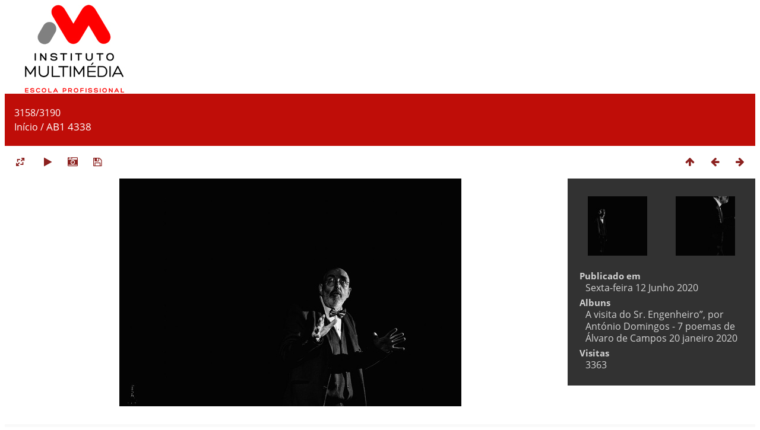

--- FILE ---
content_type: text/html; charset=utf-8
request_url: https://galeria.imultimedia.pt/picture.php?/611/categories
body_size: 2919
content:
<!DOCTYPE html>
<html lang=pt dir=ltr>
<head>
<title>AB1 4338</title>
<link rel="shortcut icon" type="image/x-icon" href="themes/default/icon/favicon.ico">
<link rel="stylesheet" type="text/css" href="themes/modus/css/open-sans/open-sans.css"> 
<link rel="stylesheet" type="text/css" href="_data/combined/1e8dbbd.css"><link rel=canonical href="picture.php?/611">
<meta name=viewport content="width=device-width,initial-scale=1">

<script>if(document.documentElement.offsetWidth>1270)document.documentElement.className='wide'</script>

<meta name="generator" content="Piwigo (aka PWG), see piwigo.org">

<meta name="description" content="AB1 4338 - AB1_4338.jpg">


<style type="text/css">
#theHeader div.banner { background:transparent url('./local/banners/20220209-6203c62168748.jpg') center center no-repeat; height:150px; line-height:138px; font-size:2.5em; color:#fff; text-shadow:0 0 5px #000; text-align:center; }</style>
</head>

<body id=thePicturePage class="modus-withPageBanner">
<div id="theHeader"><a href="/"><div class="banner">&nbsp;</div></a></div>
<div id="content">



<div class=titrePage id=imageHeaderBar><div class="imageNumber">3158/3190</div>
	<div class="browsePath">
		<a href="/">Início</a><span class="browsePathSeparator"> / </span><h2>AB1 4338</h2>
	</div>
</div>

<div id="imageToolBar">

<div class="navigationButtons">

<a href="index.php?/categories/flat/start-3150" title="Miniaturas" class="pwg-state-default pwg-button"> <span class="pwg-icon pwg-icon-arrow-n"></span><span class="pwg-button-text">Miniaturas</span> </a><a href="picture.php?/610/categories" title="Prévia : AB1 4337" class="pwg-state-default pwg-button"> <span class="pwg-icon pwg-icon-arrow-w"></span><span class="pwg-button-text">Prévia</span> </a><a href="picture.php?/612/categories" title="Seguinte : AB1 4372" class="pwg-state-default pwg-button pwg-button-icon-right"> <span class="pwg-icon pwg-icon-arrow-e"></span><span class="pwg-button-text">Seguinte</span> </a>
</div>


<div class=actionButtonsWrapper><a id=imageActionsSwitch class=pwg-button><span class="pwg-icon pwg-icon-ellipsis"></span></a><div class="actionButtons">

<a id="derivativeSwitchLink" title="Tamanhos da fotografia" class="pwg-state-default pwg-button" rel="nofollow"> <span class="pwg-icon pwg-icon-sizes"></span><span class="pwg-button-text">Tamanhos da fotografia</span> </a> <div id="derivativeSwitchBox" class="switchBox"> <div class="switchBoxTitle">Tamanhos da fotografia</div><span class="switchCheck" id="derivativeChecked2small" style="visibility:hidden">&#x2714; </span> <a href="javascript:changeImgSrc('_data/i/upload/2020/06/12/20200612123616-1cbe7e66-2s.jpg','2small','2small')">XXS - Pequenissimo<span class="derivativeSizeDetails"> (240 x 160)</span> </a><br><span class="switchCheck" id="derivativeCheckedxsmall" style="visibility:hidden">&#x2714; </span> <a href="javascript:changeImgSrc('_data/i/upload/2020/06/12/20200612123616-1cbe7e66-xs.jpg','xsmall','xsmall')">XS - Pequena<span class="derivativeSizeDetails"> (432 x 288)</span> </a><br><span class="switchCheck" id="derivativeCheckedsmall" style="visibility:hidden">&#x2714; </span> <a href="javascript:changeImgSrc('_data/i/upload/2020/06/12/20200612123616-1cbe7e66-sm.jpg','small','small')">Pequeno<span class="derivativeSizeDetails"> (576 x 384)</span> </a><br><span class="switchCheck" id="derivativeCheckedmedium">&#x2714; </span> <a href="javascript:changeImgSrc('_data/i/upload/2020/06/12/20200612123616-1cbe7e66-me.jpg','medium','medium')">Médio<span class="derivativeSizeDetails"> (792 x 529)</span> </a><br><span class="switchCheck" id="derivativeCheckedOriginal" style="visibility:hidden">&#x2714; </span> <a href="javascript:changeImgSrc('./upload/2020/06/12/20200612123616-1cbe7e66.jpg','large','Original')">Original<span class="derivativeSizeDetails"> (1000 x 668)</span> </a><br></div>
<a href="picture.php?/611/categories&amp;slideshow=" title="Slideshow" class="pwg-state-default pwg-button" rel="nofollow"> <span class="pwg-icon pwg-icon-slideshow"></span><span class="pwg-button-text">Slideshow</span> </a><a href="picture.php?/611/categories&amp;metadata" title="Mostrar os metadados do arquivo." class="pwg-state-default pwg-button" rel="nofollow"> <span class="pwg-icon pwg-icon-camera-info"></span><span class="pwg-button-text">Mostrar os metadados do arquivo.</span> </a><a id="downloadSwitchLink" href="action.php?id=611&amp;part=e&amp;download" title="Descarregar deste ficheiro" class="pwg-state-default pwg-button" rel="nofollow"> <span class="pwg-icon pwg-icon-save"></span><span class="pwg-button-text">Descarregar</span> </a></div></div>
</div>

<div id="theImageAndInfos">
<div id="theImage">



<noscript><img src="_data/i/upload/2020/06/12/20200612123616-1cbe7e66-me.jpg" width="792" height="529" alt="AB1_4338.jpg" id="theMainImage" usemap="#mapmedium" title="AB1 4338 - AB1_4338.jpg" itemprop=contentURL></noscript>

<img alt="AB1_4338.jpg" id="theMainImage" usemap="#mapmedium" title="AB1 4338 - AB1_4338.jpg">

<map name="map2small"><area shape=rect coords="0,0,60,160" href="picture.php?/610/categories" title="Prévia : AB1 4337" alt="AB1 4337"><area shape=rect coords="60,0,179,40" href="index.php?/categories/flat/start-3150" title="Miniaturas" alt="Miniaturas"><area shape=rect coords="180,0,240,160" href="picture.php?/612/categories" title="Seguinte : AB1 4372" alt="AB1 4372"></map><map name="mapxsmall"><area shape=rect coords="0,0,108,288" href="picture.php?/610/categories" title="Prévia : AB1 4337" alt="AB1 4337"><area shape=rect coords="108,0,322,72" href="index.php?/categories/flat/start-3150" title="Miniaturas" alt="Miniaturas"><area shape=rect coords="324,0,432,288" href="picture.php?/612/categories" title="Seguinte : AB1 4372" alt="AB1 4372"></map><map name="mapsmall"><area shape=rect coords="0,0,144,384" href="picture.php?/610/categories" title="Prévia : AB1 4337" alt="AB1 4337"><area shape=rect coords="144,0,429,96" href="index.php?/categories/flat/start-3150" title="Miniaturas" alt="Miniaturas"><area shape=rect coords="433,0,576,384" href="picture.php?/612/categories" title="Seguinte : AB1 4372" alt="AB1 4372"></map><map name="mapmedium"><area shape=rect coords="0,0,198,529" href="picture.php?/610/categories" title="Prévia : AB1 4337" alt="AB1 4337"><area shape=rect coords="198,0,591,132" href="index.php?/categories/flat/start-3150" title="Miniaturas" alt="Miniaturas"><area shape=rect coords="595,0,792,529" href="picture.php?/612/categories" title="Seguinte : AB1 4372" alt="AB1 4372"></map><map name="mapOriginal"><area shape=rect coords="0,0,250,668" href="picture.php?/610/categories" title="Prévia : AB1 4337" alt="AB1 4337"><area shape=rect coords="250,0,746,167" href="index.php?/categories/flat/start-3150" title="Miniaturas" alt="Miniaturas"><area shape=rect coords="751,0,1000,668" href="picture.php?/612/categories" title="Seguinte : AB1 4372" alt="AB1 4372"></map>


</div><div id="infoSwitcher"></div><div id="imageInfos">
	<div class="navThumbs">
			<a class="navThumb" id="linkPrev" href="picture.php?/610/categories" title="Prévia : AB1 4337" rel="prev">
				<span class="thumbHover prevThumbHover"></span>
				<img src="_data/i/upload/2020/06/12/20200612123616-28224813-sq.jpg" alt="AB1 4337">
			</a>
			<a class="navThumb" id="linkNext" href="picture.php?/612/categories" title="Seguinte : AB1 4372" rel="next">
				<span class="thumbHover nextThumbHover"></span>
				<img src="_data/i/upload/2020/06/12/20200612123616-b3c864e8-sq.jpg" alt="AB1 4372">
			</a>
	</div>

<dl id="standard" class="imageInfoTable">
<div id="datepost" class="imageInfo"> <dt>Publicado em</dt> <dd><a href="index.php?/posted-monthly-list-2020-06-12" rel="nofollow">Sexta-feira 12 Junho 2020</a></dd> </div><div id="Categories" class="imageInfo"> <dt>Albuns</dt> <dd> <ul><li><a href="index.php?/category/4">A visita do Sr. Engenheiro”, por António Domingos - 7 poemas de Álvaro de Campos 20 janeiro 2020</a></li></ul> </dd> </div><div id="Visits" class="imageInfo"> <dt>Visitas</dt> <dd>3363</dd> </div>

</dl>

</div>
</div>



</div>
<div id="copyright">

	Powered by	<a href="https://piwigo.org">Piwigo</a>
	
<script type="text/javascript" src="_data/combined/wzvxic.js"></script>
<script type="text/javascript">//<![CDATA[

RVAS = {
derivatives: [
{w:240,h:160,url:'_data/i/upload/2020/06/12/20200612123616-1cbe7e66-2s.jpg',type:'2small'},{w:432,h:288,url:'_data/i/upload/2020/06/12/20200612123616-1cbe7e66-xs.jpg',type:'xsmall'},{w:576,h:384,url:'_data/i/upload/2020/06/12/20200612123616-1cbe7e66-sm.jpg',type:'small'},{w:792,h:529,url:'_data/i/upload/2020/06/12/20200612123616-1cbe7e66-me.jpg',type:'medium'},{w:1000,h:668,url:'./upload/2020/06/12/20200612123616-1cbe7e66.jpg',type:'Original'}],
cp: '/'
}
rvas_choose();
document.onkeydown = function(e){e=e||window.event;if (e.altKey) return true;var target=e.target||e.srcElement;if (target && target.type) return true;var keyCode=e.keyCode||e.which, docElem=document.documentElement, url;switch(keyCode){case 63235: case 39: if (e.ctrlKey || docElem.scrollLeft==docElem.scrollWidth-docElem.clientWidth)url="picture.php?/612/categories"; break;case 63234: case 37: if (e.ctrlKey || docElem.scrollLeft==0)url="picture.php?/610/categories"; break;case 36: if (e.ctrlKey)url="picture.php?/3767/categories"; break;case 35: if (e.ctrlKey)url="picture.php?/579/categories"; break;case 38: if (e.ctrlKey)url="index.php?/categories/flat/start-3150"; break;}if (url) {window.location=url.replace("&amp;","&"); return false;}return true;}
function changeImgSrc(url,typeSave,typeMap)
{
	var theImg = document.getElementById("theMainImage");
	if (theImg)
	{
		theImg.removeAttribute("width");theImg.removeAttribute("height");
		theImg.src = url;
		theImg.useMap = "#map"+typeMap;
	}
	jQuery('#derivativeSwitchBox .switchCheck').css('visibility','hidden');
	jQuery('#derivativeChecked'+typeMap).css('visibility','visible');
	document.cookie = 'picture_deriv='+typeSave+';path=/';
}
(window.SwitchBox=window.SwitchBox||[]).push("#derivativeSwitchLink", "#derivativeSwitchBox");
//]]></script>
<script type="text/javascript">
(function() {
var s,after = document.getElementsByTagName('script')[document.getElementsByTagName('script').length-1];
s=document.createElement('script'); s.type='text/javascript'; s.async=true; s.src='_data/combined/w8cwbn.js';
after = after.parentNode.insertBefore(s, after);
})();
</script>
</div>
</body>
</html>